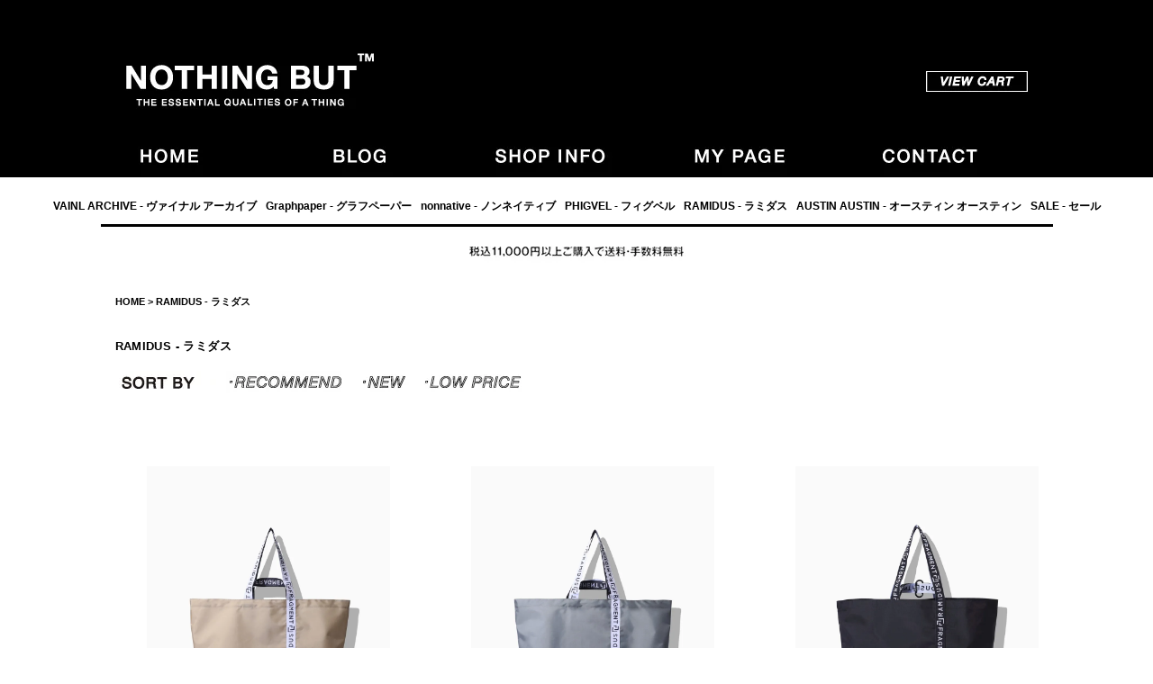

--- FILE ---
content_type: text/html; charset=EUC-JP
request_url: https://www.nothingbut0511.com/?mode=cate&cbid=2870276&csid=0
body_size: 5554
content:
<!DOCTYPE html PUBLIC "-//W3C//DTD XHTML 1.0 Transitional//EN" "http://www.w3.org/TR/xhtml1/DTD/xhtml1-transitional.dtd">
<html xmlns:og="http://ogp.me/ns#" xmlns:fb="http://www.facebook.com/2008/fbml" xmlns:mixi="http://mixi-platform.com/ns#" xmlns="http://www.w3.org/1999/xhtml" xml:lang="ja" lang="ja" dir="ltr">
<head>
<meta http-equiv="content-type" content="text/html; charset=euc-jp" />
<meta http-equiv="X-UA-Compatible" content="IE=edge,chrome=1" />
<title>RAMIDUS - ラミダス 通販 | NOTHING BUT</title>
<meta name="Keywords" content="RAMIDUS｜ラミダスの通販サイトです。NOTHING BUTが運営。即日配送（一部地域）もご利用いただけます。" />
<meta name="Description" content="RAMIDUS（ラミダス） の正規取扱店、公式通販サイト。1万円以上購入で送料無料 / 最短翌日着。豊富なラインナップで取りそろえております。【1万円以上購入で送料無料 / 最短翌日着】" />
<meta name="Author" content="nothing but" />
<meta name="Copyright" content="Copyright 2010 nothing but." />
<meta http-equiv="content-style-type" content="text/css" />
<meta http-equiv="content-script-type" content="text/javascript" />
<link rel="stylesheet" href="https://img17.shop-pro.jp/PA01100/058/css/59/index.css?cmsp_timestamp=20251007172122" type="text/css" />
<link rel="stylesheet" href="https://img17.shop-pro.jp/PA01100/058/css/59/product_list.css?cmsp_timestamp=20251007172122" type="text/css" />

<link rel="alternate" type="application/rss+xml" title="rss" href="https://www.nothingbut0511.com/?mode=rss" />
<link rel="alternate" media="handheld" type="text/html" href="https://www.nothingbut0511.com/?mode=cate&cbid=2870276&csid=0" />
<link rel="shortcut icon" href="https://img17.shop-pro.jp/PA01100/058/favicon.ico?cmsp_timestamp=20251227164937" />
<script type="text/javascript" src="//ajax.googleapis.com/ajax/libs/jquery/1.7.2/jquery.min.js" ></script>
<meta property="og:title" content="RAMIDUS - ラミダス 通販 | NOTHING BUT" />
<meta property="og:description" content="RAMIDUS（ラミダス） の正規取扱店、公式通販サイト。1万円以上購入で送料無料 / 最短翌日着。豊富なラインナップで取りそろえております。【1万円以上購入で送料無料 / 最短翌日着】" />
<meta property="og:url" content="https://www.nothingbut0511.com?mode=cate&cbid=2870276&csid=0" />
<meta property="og:site_name" content="VAINL ARCHIVE ( ヴァイナルアーカイブ ) , Graphpaper ( グラフペーパー ) , NONNATIVE ( ノンネイティブ ) , PHIGVEL ( フィグベル ) , RAMIDUS ( ラミダス )｜NOTHING BUT / ナッシングバット - 公式通販" />
<meta property="og:image" content=""/>
<!-- Global site tag (gtag.js) - Google Analytics -->
<script async src="https://www.googletagmanager.com/gtag/js?id=UA-134933498-1"></script>
<script>
  window.dataLayer = window.dataLayer || [];
  function gtag(){dataLayer.push(arguments);}
  gtag('js', new Date());

  gtag('config', 'UA-134933498-1');
</script>



<script type="text/javascript">
　function slideSwitch() {
　　var $active = $('#slideshow a.active');
　　if ( $active.length == 0 ) $active = $('#slideshow a:last');
　　var $next = $active.next().length ? $active.next()
　　　: $('#slideshow a:first');

　　$active.addClass('last-active');

　　$next.css({opacity: 0.0})
　　　.addClass('active')
　　　.animate({opacity: 1.0}, 2000, function() {
　　　　$active.removeClass('active last-active');
　　　});
　}

　$(function() {
　　setInterval( "slideSwitch()", 3000 );
　});
</script>

<script>
  var Colorme = {"page":"product_list","shop":{"account_id":"PA01100058","title":"VAINL ARCHIVE ( \u30f4\u30a1\u30a4\u30ca\u30eb\u30a2\u30fc\u30ab\u30a4\u30d6 ) , Graphpaper ( \u30b0\u30e9\u30d5\u30da\u30fc\u30d1\u30fc ) , NONNATIVE ( \u30ce\u30f3\u30cd\u30a4\u30c6\u30a3\u30d6 ) , PHIGVEL ( \u30d5\u30a3\u30b0\u30d9\u30eb ) , RAMIDUS ( \u30e9\u30df\u30c0\u30b9 )\uff5cNOTHING BUT \/ \u30ca\u30c3\u30b7\u30f3\u30b0\u30d0\u30c3\u30c8 - \u516c\u5f0f\u901a\u8ca9"},"basket":{"total_price":0,"items":[]},"customer":{"id":null}};

  (function() {
    function insertScriptTags() {
      var scriptTagDetails = [];
      var entry = document.getElementsByTagName('script')[0];

      scriptTagDetails.forEach(function(tagDetail) {
        var script = document.createElement('script');

        script.type = 'text/javascript';
        script.src = tagDetail.src;
        script.async = true;

        if( tagDetail.integrity ) {
          script.integrity = tagDetail.integrity;
          script.setAttribute('crossorigin', 'anonymous');
        }

        entry.parentNode.insertBefore(script, entry);
      })
    }

    window.addEventListener('load', insertScriptTags, false);
  })();
</script>
<script async src="https://zen.one/analytics.js"></script>
</head>
<body>
<meta name="colorme-acc-payload" content="?st=1&pt=10028&ut=2870276,0&at=PA01100058&v=20260117052919&re=&cn=10bf6afa2ae7ba3e16170877921a5257" width="1" height="1" alt="" /><script>!function(){"use strict";Array.prototype.slice.call(document.getElementsByTagName("script")).filter((function(t){return t.src&&t.src.match(new RegExp("dist/acc-track.js$"))})).forEach((function(t){return document.body.removeChild(t)})),function t(c){var r=arguments.length>1&&void 0!==arguments[1]?arguments[1]:0;if(!(r>=c.length)){var e=document.createElement("script");e.onerror=function(){return t(c,r+1)},e.src="https://"+c[r]+"/dist/acc-track.js?rev=3",document.body.appendChild(e)}}(["acclog001.shop-pro.jp","acclog002.shop-pro.jp"])}();</script><meta name="viewport" content="width=1300" />


<div id="header">
<div id="catch">- NOTHING BUT,宮崎,VAINL ARCHIVE,ヴァイナルアーカイブ,Graphpaper,グラフペーパー,PHIGVEL,フィグベル,等の正規取扱・通販-</div>

<table width="1055" ALIGN="center" border="0" cellpadding="0" cellspacing="10">
<tr>

<td align="left">
<h1>
<span id="title_size"><a href="http://www.nothingbut0511.com/"><img src="https://img17.shop-pro.jp/PA01100/058/etc/NB-SHOP-LOGO.jpg?cmsp_timestamp=20180217120140" alt=" NOTHING BUT,宮崎,VAINL ARCHIVE(ヴァイナルアーカイブ),Graphpaper(グラフペーパー),PHIGVEL(フィグベル),等の正規取扱・通販-"align="middle"></a></span>
</h1>
</td>

<td class="cart" align="right">
<div class="cart">

<ul>
  </ul>
<p><a href="https://www.nothingbut0511.com/cart/proxy/basket?shop_id=PA01100058&shop_domain=nothingbut0511.com"><img src="https://img17.shop-pro.jp/PA01100/058/etc/CART-VIEW02.jpg?cmsp_timestamp=20160321151518"  border="0" alt="カートを見る" /></a>
  </p>
</div>

</td>

</tr>
</table>






<TABLE WIDTH="1055" ALIGN="center" CELLSPACING="0" CELLPADDING="0">
<tr>

 

<td><a href="./"><img src="https://img17.shop-pro.jp/PA01100/058/etc/HOME02.jpg?cmsp_timestamp=20180217115150" alt="ホーム" /></a></td>

<td><a target="_blank" href="http://nothingbut511.jugem.jp//"><img src="https://img17.shop-pro.jp/PA01100/058/etc/BLOG02.jpg?cmsp_timestamp=20180217115453"  alt="ブログ" /></a></td>

<td><a href ="http://www.nothingbut0511.com/?mode=f2"><img src="https://img17.shop-pro.jp/PA01100/058/etc/SHOPINFO02.jpg?cmsp_timestamp=20180217115513" alt="ショップインフォメーション" /></a></td>



<td><a href="https://www.nothingbut0511.com/?mode=myaccount"><img src="https://img17.shop-pro.jp/PA01100/058/etc/MYPAGE02.jpg?cmsp_timestamp=20180217115546"  alt="マイアカウント" /></a></td>


<td><a href="https://nothingbut0511.shop-pro.jp/customer/inquiries/new"><img src="https://img17.shop-pro.jp/PA01100/058/etc/CONTACT02.jpg?cmsp_timestamp=20180217115559"  alt="お問い合わせ" /></a>
</td>


</tr>
</table>

</div>



<br>








<TABLE WIDTH="1055" ALIGN="center"  bgcolor="#ffffff" CELLSPACING="0" CELLPADDING="5">
<tr>

<div class="list">
<td nowrap align="center">
<a href="https://www.nothingbut0511.com/?mode=cate&cbid=796383&csid=0">VAINL ARCHIVE - ヴァイナル アーカイブ	</a><td nowrap align="center">
<a href="https://www.nothingbut0511.com/?mode=cate&cbid=2379794&csid=0">Graphpaper - グラフペーパー	</a><td nowrap align="center">
<a href="https://www.nothingbut0511.com/?mode=cate&cbid=2816012&csid=0">nonnative - ノンネイティブ	</a><td nowrap align="center">
<a href="https://www.nothingbut0511.com/?mode=cate&cbid=1978939&csid=0">PHIGVEL - フィグベル	</a><td nowrap align="center">
<a href="https://www.nothingbut0511.com/?mode=cate&cbid=2870276&csid=0">RAMIDUS - ラミダス	</a><td nowrap align="center">
<a href="https://www.nothingbut0511.com/?mode=cate&cbid=744670&csid=0">AUSTIN AUSTIN - オースティン オースティン	</a><td nowrap align="center">
<a href="https://www.nothingbut0511.com/?mode=cate&cbid=2528481&csid=0">SALE - セール	</a></div></td>


</tr>
</table>



<hr size="3" color="#000000" width="1055" align="center"> 



<div style align="center" >
<img src="https://img17.shop-pro.jp/PA01100/058/etc_base64/wffOwcy1zsE.jpg?cmsp_timestamp=20240130180758" />
<br><br>


<div id="contents">

<table width="1055" border="0" cellpadding="0" cellspacing="0">
<tr valign="top">








<td width="1055">

<div id="center">
<table cellpadding="0" cellspacing="0" width="1050">
  <tr>
    <td>
<div class="footstamp">
<a href="./">HOME</a>
	 &gt; <a href='?mode=cate&cbid=2870276&csid=0'>RAMIDUS - ラミダス</a>
</div>
</td>
  </tr>
</table>






















<p class="pagetitle">
RAMIDUS - ラミダス</p>


	



<div onmouseover="this.style.backgroundColor='#FFF'" onmouseout="this.style.backgroundColor=''" class="sort">
<img src="https://img17.shop-pro.jp/PA01100/058/etc/SORT03.jpg?cmsp_timestamp=20160321163133"  />

<span class="bold"><img src="https://img17.shop-pro.jp/PA01100/058/etc/RECCOMEND02.jpg?cmsp_timestamp=20160321163206" />   </span>
　<a href="?mode=cate&cbid=2870276&csid=0&sort=n"><img src="https://img17.shop-pro.jp/PA01100/058/etc/NEW02.jpg?cmsp_timestamp=20160321163249" /> </a>
　<a href="?mode=cate&cbid=2870276&csid=0&sort=p"><img src="https://img17.shop-pro.jp/PA01100/058/etc/LOW02.jpg?cmsp_timestamp=20160321163226" />  </a>
</div>




<div class="pagenavi">
<table width="1050" border="0" cellpadding="0" cellspacing="0" align="center">
<tr>
<td  align="left" width="150"></td>

<td align="right" width="150"></td>
</tr>
</table>
</div>




<div class="category_items">


<div class="item_box">
<div class="item_thumbnail">
<a href="?pid=177132761"><img src="https://img17.shop-pro.jp/PA01100/058/etc/item_frame_a2.gif" class="item_frame" 
onmouseover="this.src='//img17.shop-pro.jp/PA01100/058/etc/item_frame_b2.gif'" onmouseout="this.src='https://img17.shop-pro.jp/PA01100/058/etc/item_frame_a2.gif'" /></a>
<img src="https://img17.shop-pro.jp/PA01100/058/product/177132761.jpg?cmsp_timestamp=20240205164311" />
</div>
	<font color="#F00"><span style="font-weight:bold;font-style:italic;">SALE </span></span></font><br />
	<a href="?pid=177132761">BRAND : RAMIDUS<br>MODEL : TOTE BAG ( LL )<br>- fragment design ( フラグメント デザイン ) -<br>COLOR : BEIGE</a>
		
	<p class="price_all">7,315円(税665円)</p>
			</div>
	
	
<div class="item_box">
<div class="item_thumbnail">
<a href="?pid=177132762"><img src="https://img17.shop-pro.jp/PA01100/058/etc/item_frame_a2.gif" class="item_frame" 
onmouseover="this.src='//img17.shop-pro.jp/PA01100/058/etc/item_frame_b2.gif'" onmouseout="this.src='https://img17.shop-pro.jp/PA01100/058/etc/item_frame_a2.gif'" /></a>
<img src="https://img17.shop-pro.jp/PA01100/058/product/177132762.jpg?cmsp_timestamp=20240205164348" />
</div>
	<font color="#F00"><span style="font-weight:bold;font-style:italic;">SALE </span></span></font><br />
	<a href="?pid=177132762">BRAND : RAMIDUS <br>MODEL : TOTE BAG ( LL )<br>- fragment design ( フラグメント デザイン ) -<br>COLOR : GRAY</a>
		
	<p class="price_all">7,315円(税665円)</p>
			</div>
	
	
<div class="item_box">
<div class="item_thumbnail">
<a href="?pid=177132770"><img src="https://img17.shop-pro.jp/PA01100/058/etc/item_frame_a2.gif" class="item_frame" 
onmouseover="this.src='//img17.shop-pro.jp/PA01100/058/etc/item_frame_b2.gif'" onmouseout="this.src='https://img17.shop-pro.jp/PA01100/058/etc/item_frame_a2.gif'" /></a>
<img src="https://img17.shop-pro.jp/PA01100/058/product/177132770.jpg?cmsp_timestamp=20240205164426" />
</div>
	<font color="#F00"><span style="font-weight:bold;font-style:italic;">SALE </span></span></font><br />
	<a href="?pid=177132770">BRAND : RAMIDUS <br>MODEL : TOTE BAG ( LL )<br>- fragment design ( フラグメント デザイン ) -<br>COLOR : BLACK</a>
		
	<p class="price_all">7,315円(税665円)</p>
			</div>
	
			<br style="clear:both;" />
	
<div class="item_box">
<div class="item_thumbnail">
<a href="?pid=177132726"><img src="https://img17.shop-pro.jp/PA01100/058/etc/item_frame_a2.gif" class="item_frame" 
onmouseover="this.src='//img17.shop-pro.jp/PA01100/058/etc/item_frame_b2.gif'" onmouseout="this.src='https://img17.shop-pro.jp/PA01100/058/etc/item_frame_a2.gif'" /></a>
<img src="https://img17.shop-pro.jp/PA01100/058/product/177132726.jpg?cmsp_timestamp=20230916151910" />
</div>
	<br />
	<a href="?pid=177132726">BRAND : RAMIDUS <br>MODEL : BOSTON BAG <br>- PACKABLE ( パッカブブル ) -<br>COLOR : BLACK</a>
		
	<p class="price_all">13,750円(税1,250円)</p>
		<font color="#F00">SOLD OUT</font></span>	</div>
	
	
<div class="item_box">
<div class="item_thumbnail">
<a href="?pid=177953001"><img src="https://img17.shop-pro.jp/PA01100/058/etc/item_frame_a2.gif" class="item_frame" 
onmouseover="this.src='//img17.shop-pro.jp/PA01100/058/etc/item_frame_b2.gif'" onmouseout="this.src='https://img17.shop-pro.jp/PA01100/058/etc/item_frame_a2.gif'" /></a>
<img src="https://img17.shop-pro.jp/PA01100/058/product/177953001.jpg?cmsp_timestamp=20240205172003" />
</div>
	<br />
	<a href="?pid=177953001">BRAND : RAMIDUS <br>MODEL : TOTE BAG ( XL ) <br>- MIRAGE ( ミラージュ ) -<br>COLOR : BLACK</a>
		
	<p class="price_all">36,300円(税3,300円)</p>
		<font color="#F00">SOLD OUT</font></span>	</div>
	
	
<div class="item_box">
<div class="item_thumbnail">
<a href="?pid=177494129"><img src="https://img17.shop-pro.jp/PA01100/058/etc/item_frame_a2.gif" class="item_frame" 
onmouseover="this.src='//img17.shop-pro.jp/PA01100/058/etc/item_frame_b2.gif'" onmouseout="this.src='https://img17.shop-pro.jp/PA01100/058/etc/item_frame_a2.gif'" /></a>
<img src="https://img17.shop-pro.jp/PA01100/058/product/177494129.jpg?cmsp_timestamp=20240205164902" />
</div>
	<br />
	<a href="?pid=177494129">BRAND : RAMIDUS<br>MODEL : TOTE BAG ( XL )<br>- FUZZ (ファズ ) -<br>COLOR : BLACK</a>
		
	<p class="price_all">26,400円(税2,400円)</p>
		<font color="#F00">SOLD OUT</font></span>	</div>
	
			<br style="clear:both;" />
	
<div class="item_box">
<div class="item_thumbnail">
<a href="?pid=179364685"><img src="https://img17.shop-pro.jp/PA01100/058/etc/item_frame_a2.gif" class="item_frame" 
onmouseover="this.src='//img17.shop-pro.jp/PA01100/058/etc/item_frame_b2.gif'" onmouseout="this.src='https://img17.shop-pro.jp/PA01100/058/etc/item_frame_a2.gif'" /></a>
<img src="https://img17.shop-pro.jp/PA01100/058/product/179364685.jpg?cmsp_timestamp=20240205183735" />
</div>
	<br />
	<a href="?pid=179364685">BRAND : RAMIDUS <br>MODEL : 2WAY BOSTON BAG ( S )<br>- BLACK BEAUTY ( ブラック ビューティー ) -</a>
		
	<p class="price_all">21,450円(税1,950円)</p>
		<font color="#F00">SOLD OUT</font></span>	</div>
	
	
<div class="item_box">
<div class="item_thumbnail">
<a href="?pid=179298602"><img src="https://img17.shop-pro.jp/PA01100/058/etc/item_frame_a2.gif" class="item_frame" 
onmouseover="this.src='//img17.shop-pro.jp/PA01100/058/etc/item_frame_b2.gif'" onmouseout="this.src='https://img17.shop-pro.jp/PA01100/058/etc/item_frame_a2.gif'" /></a>
<img src="https://img17.shop-pro.jp/PA01100/058/product/179298602.jpg?cmsp_timestamp=20240205163104" />
</div>
	<br />
	<a href="?pid=179298602">BRAND : RAMIDUS <br>MODEL : CAMERA BAG <br>- BLACK BEAUTY ( ブラック ビューティー ) -<br>COLOR : BLACK</a>
		
	<p class="price_all">29,700円(税2,700円)</p>
		<font color="#F00">SOLD OUT</font></span>	</div>
	
	
<div class="item_box">
<div class="item_thumbnail">
<a href="?pid=177132787"><img src="https://img17.shop-pro.jp/PA01100/058/etc/item_frame_a2.gif" class="item_frame" 
onmouseover="this.src='//img17.shop-pro.jp/PA01100/058/etc/item_frame_b2.gif'" onmouseout="this.src='https://img17.shop-pro.jp/PA01100/058/etc/item_frame_a2.gif'" /></a>
<img src="https://img17.shop-pro.jp/PA01100/058/product/177132787.jpg?cmsp_timestamp=20230915181837" />
</div>
	<br />
	<a href="?pid=177132787">BRAND : RAMIDUS <br>MODEL : TRAVEL POUCH -1<br>- BLACK BEAUTY ( ブラック ビューティー ) -<br>COLOR : BLACK</a>
		
	<p class="price_all">13,750円(税1,250円)</p>
		<font color="#F00">SOLD OUT</font></span>	</div>
	
			<br style="clear:both;" />
	
<div class="item_box">
<div class="item_thumbnail">
<a href="?pid=177854301"><img src="https://img17.shop-pro.jp/PA01100/058/etc/item_frame_a2.gif" class="item_frame" 
onmouseover="this.src='//img17.shop-pro.jp/PA01100/058/etc/item_frame_b2.gif'" onmouseout="this.src='https://img17.shop-pro.jp/PA01100/058/etc/item_frame_a2.gif'" /></a>
<img src="https://img17.shop-pro.jp/PA01100/058/product/177854301.jpg?cmsp_timestamp=20231027160426" />
</div>
	<br />
	<a href="?pid=177854301">BRAND : RAMIDUS<br>MODEL : LAPTOP CASE<br>- BLACK BEAUTY by fragment<br>( ブラックビューティー by フラグメント ) -</a>
		
	<p class="price_all">17,050円(税1,550円)</p>
		<font color="#F00">SOLD OUT</font></span>	</div>
	
	
<div class="item_box">
<div class="item_thumbnail">
<a href="?pid=179298805"><img src="https://img17.shop-pro.jp/PA01100/058/etc/item_frame_a2.gif" class="item_frame" 
onmouseover="this.src='//img17.shop-pro.jp/PA01100/058/etc/item_frame_b2.gif'" onmouseout="this.src='https://img17.shop-pro.jp/PA01100/058/etc/item_frame_a2.gif'" /></a>
<img src="https://img17.shop-pro.jp/PA01100/058/product/179298805.jpg?cmsp_timestamp=20240131144815" />
</div>
	<br />
	<a href="?pid=179298805">BRAND : RAMIDUS <br>MODEL : NECK POUCH<br>- BLACK BEAUTY ( ブラック ビューティー ) -<br>COLOR : BLACK</a>
		
	<p class="price_all">8,250円(税750円)</p>
		<font color="#F00">SOLD OUT</font></span>	</div>
	
	
<div class="item_box">
<div class="item_thumbnail">
<a href="?pid=177132791"><img src="https://img17.shop-pro.jp/PA01100/058/etc/item_frame_a2.gif" class="item_frame" 
onmouseover="this.src='//img17.shop-pro.jp/PA01100/058/etc/item_frame_b2.gif'" onmouseout="this.src='https://img17.shop-pro.jp/PA01100/058/etc/item_frame_a2.gif'" /></a>
<img src="https://img17.shop-pro.jp/PA01100/058/product/177132791.jpg?cmsp_timestamp=20230915181854" />
</div>
	<br />
	<a href="?pid=177132791">BRAND : RAMIDUS <br>MODEL : PASS CASE LONG<br>- BLACK BEAUTY ( ブラック ビューティー ) -<br>COLOR : BLACK</a>
		
	<p class="price_all">8,800円(税800円)</p>
		<font color="#F00">SOLD OUT</font></span>	</div>
	
			<br style="clear:both;" />
	
<div class="item_box">
<div class="item_thumbnail">
<a href="?pid=177953006"><img src="https://img17.shop-pro.jp/PA01100/058/etc/item_frame_a2.gif" class="item_frame" 
onmouseover="this.src='//img17.shop-pro.jp/PA01100/058/etc/item_frame_b2.gif'" onmouseout="this.src='https://img17.shop-pro.jp/PA01100/058/etc/item_frame_a2.gif'" /></a>
<img src="https://img17.shop-pro.jp/PA01100/058/product/177953006.jpg?cmsp_timestamp=20231103182142" />
</div>
	<br />
	<a href="?pid=177953006">BRAND : RAMIDUS <br>MODEL : GROOMING POUCH ( L )<br>- MIRAGE ( ミラージュ ) -<br>COLOR : BLACK</a>
		
	<p class="price_all">18,480円(税1,680円)</p>
		<font color="#F00">SOLD OUT</font></span>	</div>
	
	
<div class="item_box">
<div class="item_thumbnail">
<a href="?pid=177132804"><img src="https://img17.shop-pro.jp/PA01100/058/etc/item_frame_a2.gif" class="item_frame" 
onmouseover="this.src='//img17.shop-pro.jp/PA01100/058/etc/item_frame_b2.gif'" onmouseout="this.src='https://img17.shop-pro.jp/PA01100/058/etc/item_frame_a2.gif'" /></a>
<img src="https://img17.shop-pro.jp/PA01100/058/product/177132804.jpg?cmsp_timestamp=20230915181952" />
</div>
	<br />
	<a href="?pid=177132804">BRAND : RAMIDUS <br>MODEL : BAND WALLET<br>- BLACK BEAUTY ( ブラック ビューティー ) -<br>COLOR : BLACK</a>
		
	<p class="price_all">7,920円(税720円)</p>
		<font color="#F00">SOLD OUT</font></span>	</div>
	
	
<div class="item_box">
<div class="item_thumbnail">
<a href="?pid=177132812"><img src="https://img17.shop-pro.jp/PA01100/058/etc/item_frame_a2.gif" class="item_frame" 
onmouseover="this.src='//img17.shop-pro.jp/PA01100/058/etc/item_frame_b2.gif'" onmouseout="this.src='https://img17.shop-pro.jp/PA01100/058/etc/item_frame_a2.gif'" /></a>
<img src="https://img17.shop-pro.jp/PA01100/058/product/177132812.jpg?cmsp_timestamp=20230915182005" />
</div>
	<br />
	<a href="?pid=177132812">BRAND : RAMIDUS <br>MODEL : BAND WALLET<br>- MASTER NAVY ( マスター ネイビー ) -<br>COLOR : NAVY</a>
		
	<p class="price_all">7,920円(税720円)</p>
		<font color="#F00">SOLD OUT</font></span>	</div>
	
			<br style="clear:both;" />
	
<div class="item_box">
<div class="item_thumbnail">
<a href="?pid=177363153"><img src="https://img17.shop-pro.jp/PA01100/058/etc/item_frame_a2.gif" class="item_frame" 
onmouseover="this.src='//img17.shop-pro.jp/PA01100/058/etc/item_frame_b2.gif'" onmouseout="this.src='https://img17.shop-pro.jp/PA01100/058/etc/item_frame_a2.gif'" /></a>
<img src="https://img17.shop-pro.jp/PA01100/058/product/177363153.jpg?cmsp_timestamp=20230928172105" />
</div>
	<br />
	<a href="?pid=177363153">BRAND : RAMIDUS <br>MODEL : PEN TRAY ( L )<br>- BLACK BEAUTY  ( ブラック ビューティー ) -<br>COLOR : BLACK</a>
		
	<p class="price_all">10,230円(税930円)</p>
		<font color="#F00">SOLD OUT</font></span>	</div>
	
	
<div class="item_box">
<div class="item_thumbnail">
<a href="?pid=177132819"><img src="https://img17.shop-pro.jp/PA01100/058/etc/item_frame_a2.gif" class="item_frame" 
onmouseover="this.src='//img17.shop-pro.jp/PA01100/058/etc/item_frame_b2.gif'" onmouseout="this.src='https://img17.shop-pro.jp/PA01100/058/etc/item_frame_a2.gif'" /></a>
<img src="https://img17.shop-pro.jp/PA01100/058/product/177132819.jpg?cmsp_timestamp=20230915182031" />
</div>
	<br />
	<a href="?pid=177132819">BRAND : RAMIDUS <br>MODEL : DOG LEAD<br>- fragment design ( フラグメント デザイン ) -<br>COLOR : BLACK</a>
		
	<p class="price_all">4,400円(税400円)</p>
		<font color="#F00">SOLD OUT</font></span>	</div>
	
	
<div class="item_box">
<div class="item_thumbnail">
<a href="?pid=177132825"><img src="https://img17.shop-pro.jp/PA01100/058/etc/item_frame_a2.gif" class="item_frame" 
onmouseover="this.src='//img17.shop-pro.jp/PA01100/058/etc/item_frame_b2.gif'" onmouseout="this.src='https://img17.shop-pro.jp/PA01100/058/etc/item_frame_a2.gif'" /></a>
<img src="https://img17.shop-pro.jp/PA01100/058/product/177132825.jpg?cmsp_timestamp=20230915182108" />
</div>
	<br />
	<a href="?pid=177132825">BRAND : RAMIDUS <br>MODEL : DOG COLLAR<br>- fragment design ( フラグメント デザイン ) -<br>COLOR : BLACK</a>
		
	<p class="price_all">2,750円(税250円)</p>
		<font color="#F00">SOLD OUT</font></span>	</div>
	
	
<br style="clear:both;" />
</div>








<div class="pagenavi">
<table width="1050" border="0" cellpadding="0" cellspacing="0" align="center">
<tr>
<td align="left" width="150"></td>

<td align="right" width="150"></td>
</tr>
</table>
</div>



</div>

</td>








</tr>
</table>

</div>






<hr size="3" color="#000000" width="1055" align="center"> 

<div id="footer">
<table width="1055" align="center" border="0" cellpadding="0" cellspacing="0">

<tr>
  <td>
  <div class="left-box-1">
<img src="https://img17.shop-pro.jp/PA01100/058/etc/infomation02.gif?cmsp_timestamp=20160322153056"  alt="NOTHING BUT" />
    <p><a href="https://www.nothingbut0511.com/?mode=sk">特定商取引法に基づく表記</a> </p>
<p><a href="https://www.nothingbut0511.com/?mode=sk#payment">支払い方法について</a> </p>
<p><a href="https://www.nothingbut0511.com/?mode=sk#delivery">配送方法･送料について</a></p>
<p><a href="https://www.nothingbut0511.com/?mode=privacy">プライバシーポリシー</a></p>
</div>
     </td>
  
  <td>
  <div class="left-box-2">
<a href="http://www.nothingbut0511.com/"><img src="https://img17.shop-pro.jp/PA01100/058/etc/NB-SHOP-LOGO-WHITE.jpg?cmsp_timestamp=20180217121306"  alt="NOTHING BUT" /></a>
  <p>Copyright NOTHING BUT all rights reserved.</p>
</div>
  </td>
  </tr>
</table>
</div>

<script type="text/javascript" src="https://www.nothingbut0511.com/js/cart.js" ></script>
<script type="text/javascript" src="https://www.nothingbut0511.com/js/async_cart_in.js" ></script>
<script type="text/javascript" src="https://www.nothingbut0511.com/js/product_stock.js" ></script>
<script type="text/javascript" src="https://www.nothingbut0511.com/js/js.cookie.js" ></script>
<script type="text/javascript" src="https://www.nothingbut0511.com/js/favorite_button.js" ></script>
</body></html>

--- FILE ---
content_type: text/css
request_url: https://img17.shop-pro.jp/PA01100/058/css/59/product_list.css?cmsp_timestamp=20251007172122
body_size: 669
content:
/* ************************************************ 
 *	商品一覧
 * ************************************************ */

/* ------------------------------------- 

 * ------------------------------------- */
.item_box {
	text-align: left;
           margin: 45px;
          	border: 0px gray solid ;
           padding-bottom: 20px;
	width: 270px;
          height: 450px;
	float: left;
	}

.item_thumbnail {
	 padding-bottom: 20px;
           width: 270px;
	height: 360px;
	overflow: hidden;
	position: relative;
	}

.item_thumbnail img {
	width: 270px;
	height: 360px;
	}

.item_frame {
           padding: 0px;
           border: 0px;
	width: 270px;
	height: 360px;
	position: absolute;
	top: 0px;
	left: 0px;
	z-index: 1;
	}


p.line-red{text-decoration:line-through;color: red;}

p.line-red span{color:#000;}